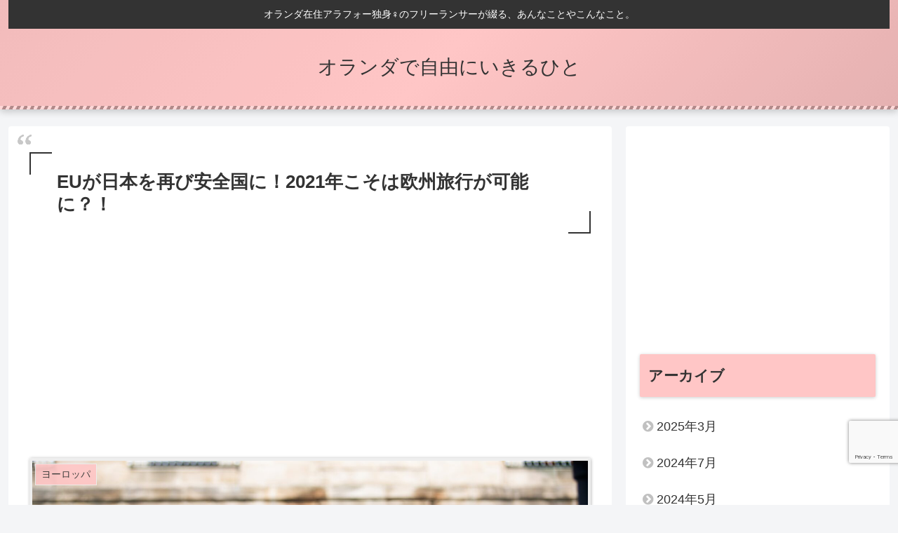

--- FILE ---
content_type: text/html; charset=utf-8
request_url: https://www.google.com/recaptcha/api2/anchor?ar=1&k=6LdX08MmAAAAAPQFhyIHCT-Gvaj9QRhVD40-LLO9&co=aHR0cHM6Ly9zbnVma2luaXN0YS5jb206NDQz&hl=en&v=N67nZn4AqZkNcbeMu4prBgzg&size=invisible&anchor-ms=20000&execute-ms=30000&cb=dy3ubho3iv67
body_size: 48959
content:
<!DOCTYPE HTML><html dir="ltr" lang="en"><head><meta http-equiv="Content-Type" content="text/html; charset=UTF-8">
<meta http-equiv="X-UA-Compatible" content="IE=edge">
<title>reCAPTCHA</title>
<style type="text/css">
/* cyrillic-ext */
@font-face {
  font-family: 'Roboto';
  font-style: normal;
  font-weight: 400;
  font-stretch: 100%;
  src: url(//fonts.gstatic.com/s/roboto/v48/KFO7CnqEu92Fr1ME7kSn66aGLdTylUAMa3GUBHMdazTgWw.woff2) format('woff2');
  unicode-range: U+0460-052F, U+1C80-1C8A, U+20B4, U+2DE0-2DFF, U+A640-A69F, U+FE2E-FE2F;
}
/* cyrillic */
@font-face {
  font-family: 'Roboto';
  font-style: normal;
  font-weight: 400;
  font-stretch: 100%;
  src: url(//fonts.gstatic.com/s/roboto/v48/KFO7CnqEu92Fr1ME7kSn66aGLdTylUAMa3iUBHMdazTgWw.woff2) format('woff2');
  unicode-range: U+0301, U+0400-045F, U+0490-0491, U+04B0-04B1, U+2116;
}
/* greek-ext */
@font-face {
  font-family: 'Roboto';
  font-style: normal;
  font-weight: 400;
  font-stretch: 100%;
  src: url(//fonts.gstatic.com/s/roboto/v48/KFO7CnqEu92Fr1ME7kSn66aGLdTylUAMa3CUBHMdazTgWw.woff2) format('woff2');
  unicode-range: U+1F00-1FFF;
}
/* greek */
@font-face {
  font-family: 'Roboto';
  font-style: normal;
  font-weight: 400;
  font-stretch: 100%;
  src: url(//fonts.gstatic.com/s/roboto/v48/KFO7CnqEu92Fr1ME7kSn66aGLdTylUAMa3-UBHMdazTgWw.woff2) format('woff2');
  unicode-range: U+0370-0377, U+037A-037F, U+0384-038A, U+038C, U+038E-03A1, U+03A3-03FF;
}
/* math */
@font-face {
  font-family: 'Roboto';
  font-style: normal;
  font-weight: 400;
  font-stretch: 100%;
  src: url(//fonts.gstatic.com/s/roboto/v48/KFO7CnqEu92Fr1ME7kSn66aGLdTylUAMawCUBHMdazTgWw.woff2) format('woff2');
  unicode-range: U+0302-0303, U+0305, U+0307-0308, U+0310, U+0312, U+0315, U+031A, U+0326-0327, U+032C, U+032F-0330, U+0332-0333, U+0338, U+033A, U+0346, U+034D, U+0391-03A1, U+03A3-03A9, U+03B1-03C9, U+03D1, U+03D5-03D6, U+03F0-03F1, U+03F4-03F5, U+2016-2017, U+2034-2038, U+203C, U+2040, U+2043, U+2047, U+2050, U+2057, U+205F, U+2070-2071, U+2074-208E, U+2090-209C, U+20D0-20DC, U+20E1, U+20E5-20EF, U+2100-2112, U+2114-2115, U+2117-2121, U+2123-214F, U+2190, U+2192, U+2194-21AE, U+21B0-21E5, U+21F1-21F2, U+21F4-2211, U+2213-2214, U+2216-22FF, U+2308-230B, U+2310, U+2319, U+231C-2321, U+2336-237A, U+237C, U+2395, U+239B-23B7, U+23D0, U+23DC-23E1, U+2474-2475, U+25AF, U+25B3, U+25B7, U+25BD, U+25C1, U+25CA, U+25CC, U+25FB, U+266D-266F, U+27C0-27FF, U+2900-2AFF, U+2B0E-2B11, U+2B30-2B4C, U+2BFE, U+3030, U+FF5B, U+FF5D, U+1D400-1D7FF, U+1EE00-1EEFF;
}
/* symbols */
@font-face {
  font-family: 'Roboto';
  font-style: normal;
  font-weight: 400;
  font-stretch: 100%;
  src: url(//fonts.gstatic.com/s/roboto/v48/KFO7CnqEu92Fr1ME7kSn66aGLdTylUAMaxKUBHMdazTgWw.woff2) format('woff2');
  unicode-range: U+0001-000C, U+000E-001F, U+007F-009F, U+20DD-20E0, U+20E2-20E4, U+2150-218F, U+2190, U+2192, U+2194-2199, U+21AF, U+21E6-21F0, U+21F3, U+2218-2219, U+2299, U+22C4-22C6, U+2300-243F, U+2440-244A, U+2460-24FF, U+25A0-27BF, U+2800-28FF, U+2921-2922, U+2981, U+29BF, U+29EB, U+2B00-2BFF, U+4DC0-4DFF, U+FFF9-FFFB, U+10140-1018E, U+10190-1019C, U+101A0, U+101D0-101FD, U+102E0-102FB, U+10E60-10E7E, U+1D2C0-1D2D3, U+1D2E0-1D37F, U+1F000-1F0FF, U+1F100-1F1AD, U+1F1E6-1F1FF, U+1F30D-1F30F, U+1F315, U+1F31C, U+1F31E, U+1F320-1F32C, U+1F336, U+1F378, U+1F37D, U+1F382, U+1F393-1F39F, U+1F3A7-1F3A8, U+1F3AC-1F3AF, U+1F3C2, U+1F3C4-1F3C6, U+1F3CA-1F3CE, U+1F3D4-1F3E0, U+1F3ED, U+1F3F1-1F3F3, U+1F3F5-1F3F7, U+1F408, U+1F415, U+1F41F, U+1F426, U+1F43F, U+1F441-1F442, U+1F444, U+1F446-1F449, U+1F44C-1F44E, U+1F453, U+1F46A, U+1F47D, U+1F4A3, U+1F4B0, U+1F4B3, U+1F4B9, U+1F4BB, U+1F4BF, U+1F4C8-1F4CB, U+1F4D6, U+1F4DA, U+1F4DF, U+1F4E3-1F4E6, U+1F4EA-1F4ED, U+1F4F7, U+1F4F9-1F4FB, U+1F4FD-1F4FE, U+1F503, U+1F507-1F50B, U+1F50D, U+1F512-1F513, U+1F53E-1F54A, U+1F54F-1F5FA, U+1F610, U+1F650-1F67F, U+1F687, U+1F68D, U+1F691, U+1F694, U+1F698, U+1F6AD, U+1F6B2, U+1F6B9-1F6BA, U+1F6BC, U+1F6C6-1F6CF, U+1F6D3-1F6D7, U+1F6E0-1F6EA, U+1F6F0-1F6F3, U+1F6F7-1F6FC, U+1F700-1F7FF, U+1F800-1F80B, U+1F810-1F847, U+1F850-1F859, U+1F860-1F887, U+1F890-1F8AD, U+1F8B0-1F8BB, U+1F8C0-1F8C1, U+1F900-1F90B, U+1F93B, U+1F946, U+1F984, U+1F996, U+1F9E9, U+1FA00-1FA6F, U+1FA70-1FA7C, U+1FA80-1FA89, U+1FA8F-1FAC6, U+1FACE-1FADC, U+1FADF-1FAE9, U+1FAF0-1FAF8, U+1FB00-1FBFF;
}
/* vietnamese */
@font-face {
  font-family: 'Roboto';
  font-style: normal;
  font-weight: 400;
  font-stretch: 100%;
  src: url(//fonts.gstatic.com/s/roboto/v48/KFO7CnqEu92Fr1ME7kSn66aGLdTylUAMa3OUBHMdazTgWw.woff2) format('woff2');
  unicode-range: U+0102-0103, U+0110-0111, U+0128-0129, U+0168-0169, U+01A0-01A1, U+01AF-01B0, U+0300-0301, U+0303-0304, U+0308-0309, U+0323, U+0329, U+1EA0-1EF9, U+20AB;
}
/* latin-ext */
@font-face {
  font-family: 'Roboto';
  font-style: normal;
  font-weight: 400;
  font-stretch: 100%;
  src: url(//fonts.gstatic.com/s/roboto/v48/KFO7CnqEu92Fr1ME7kSn66aGLdTylUAMa3KUBHMdazTgWw.woff2) format('woff2');
  unicode-range: U+0100-02BA, U+02BD-02C5, U+02C7-02CC, U+02CE-02D7, U+02DD-02FF, U+0304, U+0308, U+0329, U+1D00-1DBF, U+1E00-1E9F, U+1EF2-1EFF, U+2020, U+20A0-20AB, U+20AD-20C0, U+2113, U+2C60-2C7F, U+A720-A7FF;
}
/* latin */
@font-face {
  font-family: 'Roboto';
  font-style: normal;
  font-weight: 400;
  font-stretch: 100%;
  src: url(//fonts.gstatic.com/s/roboto/v48/KFO7CnqEu92Fr1ME7kSn66aGLdTylUAMa3yUBHMdazQ.woff2) format('woff2');
  unicode-range: U+0000-00FF, U+0131, U+0152-0153, U+02BB-02BC, U+02C6, U+02DA, U+02DC, U+0304, U+0308, U+0329, U+2000-206F, U+20AC, U+2122, U+2191, U+2193, U+2212, U+2215, U+FEFF, U+FFFD;
}
/* cyrillic-ext */
@font-face {
  font-family: 'Roboto';
  font-style: normal;
  font-weight: 500;
  font-stretch: 100%;
  src: url(//fonts.gstatic.com/s/roboto/v48/KFO7CnqEu92Fr1ME7kSn66aGLdTylUAMa3GUBHMdazTgWw.woff2) format('woff2');
  unicode-range: U+0460-052F, U+1C80-1C8A, U+20B4, U+2DE0-2DFF, U+A640-A69F, U+FE2E-FE2F;
}
/* cyrillic */
@font-face {
  font-family: 'Roboto';
  font-style: normal;
  font-weight: 500;
  font-stretch: 100%;
  src: url(//fonts.gstatic.com/s/roboto/v48/KFO7CnqEu92Fr1ME7kSn66aGLdTylUAMa3iUBHMdazTgWw.woff2) format('woff2');
  unicode-range: U+0301, U+0400-045F, U+0490-0491, U+04B0-04B1, U+2116;
}
/* greek-ext */
@font-face {
  font-family: 'Roboto';
  font-style: normal;
  font-weight: 500;
  font-stretch: 100%;
  src: url(//fonts.gstatic.com/s/roboto/v48/KFO7CnqEu92Fr1ME7kSn66aGLdTylUAMa3CUBHMdazTgWw.woff2) format('woff2');
  unicode-range: U+1F00-1FFF;
}
/* greek */
@font-face {
  font-family: 'Roboto';
  font-style: normal;
  font-weight: 500;
  font-stretch: 100%;
  src: url(//fonts.gstatic.com/s/roboto/v48/KFO7CnqEu92Fr1ME7kSn66aGLdTylUAMa3-UBHMdazTgWw.woff2) format('woff2');
  unicode-range: U+0370-0377, U+037A-037F, U+0384-038A, U+038C, U+038E-03A1, U+03A3-03FF;
}
/* math */
@font-face {
  font-family: 'Roboto';
  font-style: normal;
  font-weight: 500;
  font-stretch: 100%;
  src: url(//fonts.gstatic.com/s/roboto/v48/KFO7CnqEu92Fr1ME7kSn66aGLdTylUAMawCUBHMdazTgWw.woff2) format('woff2');
  unicode-range: U+0302-0303, U+0305, U+0307-0308, U+0310, U+0312, U+0315, U+031A, U+0326-0327, U+032C, U+032F-0330, U+0332-0333, U+0338, U+033A, U+0346, U+034D, U+0391-03A1, U+03A3-03A9, U+03B1-03C9, U+03D1, U+03D5-03D6, U+03F0-03F1, U+03F4-03F5, U+2016-2017, U+2034-2038, U+203C, U+2040, U+2043, U+2047, U+2050, U+2057, U+205F, U+2070-2071, U+2074-208E, U+2090-209C, U+20D0-20DC, U+20E1, U+20E5-20EF, U+2100-2112, U+2114-2115, U+2117-2121, U+2123-214F, U+2190, U+2192, U+2194-21AE, U+21B0-21E5, U+21F1-21F2, U+21F4-2211, U+2213-2214, U+2216-22FF, U+2308-230B, U+2310, U+2319, U+231C-2321, U+2336-237A, U+237C, U+2395, U+239B-23B7, U+23D0, U+23DC-23E1, U+2474-2475, U+25AF, U+25B3, U+25B7, U+25BD, U+25C1, U+25CA, U+25CC, U+25FB, U+266D-266F, U+27C0-27FF, U+2900-2AFF, U+2B0E-2B11, U+2B30-2B4C, U+2BFE, U+3030, U+FF5B, U+FF5D, U+1D400-1D7FF, U+1EE00-1EEFF;
}
/* symbols */
@font-face {
  font-family: 'Roboto';
  font-style: normal;
  font-weight: 500;
  font-stretch: 100%;
  src: url(//fonts.gstatic.com/s/roboto/v48/KFO7CnqEu92Fr1ME7kSn66aGLdTylUAMaxKUBHMdazTgWw.woff2) format('woff2');
  unicode-range: U+0001-000C, U+000E-001F, U+007F-009F, U+20DD-20E0, U+20E2-20E4, U+2150-218F, U+2190, U+2192, U+2194-2199, U+21AF, U+21E6-21F0, U+21F3, U+2218-2219, U+2299, U+22C4-22C6, U+2300-243F, U+2440-244A, U+2460-24FF, U+25A0-27BF, U+2800-28FF, U+2921-2922, U+2981, U+29BF, U+29EB, U+2B00-2BFF, U+4DC0-4DFF, U+FFF9-FFFB, U+10140-1018E, U+10190-1019C, U+101A0, U+101D0-101FD, U+102E0-102FB, U+10E60-10E7E, U+1D2C0-1D2D3, U+1D2E0-1D37F, U+1F000-1F0FF, U+1F100-1F1AD, U+1F1E6-1F1FF, U+1F30D-1F30F, U+1F315, U+1F31C, U+1F31E, U+1F320-1F32C, U+1F336, U+1F378, U+1F37D, U+1F382, U+1F393-1F39F, U+1F3A7-1F3A8, U+1F3AC-1F3AF, U+1F3C2, U+1F3C4-1F3C6, U+1F3CA-1F3CE, U+1F3D4-1F3E0, U+1F3ED, U+1F3F1-1F3F3, U+1F3F5-1F3F7, U+1F408, U+1F415, U+1F41F, U+1F426, U+1F43F, U+1F441-1F442, U+1F444, U+1F446-1F449, U+1F44C-1F44E, U+1F453, U+1F46A, U+1F47D, U+1F4A3, U+1F4B0, U+1F4B3, U+1F4B9, U+1F4BB, U+1F4BF, U+1F4C8-1F4CB, U+1F4D6, U+1F4DA, U+1F4DF, U+1F4E3-1F4E6, U+1F4EA-1F4ED, U+1F4F7, U+1F4F9-1F4FB, U+1F4FD-1F4FE, U+1F503, U+1F507-1F50B, U+1F50D, U+1F512-1F513, U+1F53E-1F54A, U+1F54F-1F5FA, U+1F610, U+1F650-1F67F, U+1F687, U+1F68D, U+1F691, U+1F694, U+1F698, U+1F6AD, U+1F6B2, U+1F6B9-1F6BA, U+1F6BC, U+1F6C6-1F6CF, U+1F6D3-1F6D7, U+1F6E0-1F6EA, U+1F6F0-1F6F3, U+1F6F7-1F6FC, U+1F700-1F7FF, U+1F800-1F80B, U+1F810-1F847, U+1F850-1F859, U+1F860-1F887, U+1F890-1F8AD, U+1F8B0-1F8BB, U+1F8C0-1F8C1, U+1F900-1F90B, U+1F93B, U+1F946, U+1F984, U+1F996, U+1F9E9, U+1FA00-1FA6F, U+1FA70-1FA7C, U+1FA80-1FA89, U+1FA8F-1FAC6, U+1FACE-1FADC, U+1FADF-1FAE9, U+1FAF0-1FAF8, U+1FB00-1FBFF;
}
/* vietnamese */
@font-face {
  font-family: 'Roboto';
  font-style: normal;
  font-weight: 500;
  font-stretch: 100%;
  src: url(//fonts.gstatic.com/s/roboto/v48/KFO7CnqEu92Fr1ME7kSn66aGLdTylUAMa3OUBHMdazTgWw.woff2) format('woff2');
  unicode-range: U+0102-0103, U+0110-0111, U+0128-0129, U+0168-0169, U+01A0-01A1, U+01AF-01B0, U+0300-0301, U+0303-0304, U+0308-0309, U+0323, U+0329, U+1EA0-1EF9, U+20AB;
}
/* latin-ext */
@font-face {
  font-family: 'Roboto';
  font-style: normal;
  font-weight: 500;
  font-stretch: 100%;
  src: url(//fonts.gstatic.com/s/roboto/v48/KFO7CnqEu92Fr1ME7kSn66aGLdTylUAMa3KUBHMdazTgWw.woff2) format('woff2');
  unicode-range: U+0100-02BA, U+02BD-02C5, U+02C7-02CC, U+02CE-02D7, U+02DD-02FF, U+0304, U+0308, U+0329, U+1D00-1DBF, U+1E00-1E9F, U+1EF2-1EFF, U+2020, U+20A0-20AB, U+20AD-20C0, U+2113, U+2C60-2C7F, U+A720-A7FF;
}
/* latin */
@font-face {
  font-family: 'Roboto';
  font-style: normal;
  font-weight: 500;
  font-stretch: 100%;
  src: url(//fonts.gstatic.com/s/roboto/v48/KFO7CnqEu92Fr1ME7kSn66aGLdTylUAMa3yUBHMdazQ.woff2) format('woff2');
  unicode-range: U+0000-00FF, U+0131, U+0152-0153, U+02BB-02BC, U+02C6, U+02DA, U+02DC, U+0304, U+0308, U+0329, U+2000-206F, U+20AC, U+2122, U+2191, U+2193, U+2212, U+2215, U+FEFF, U+FFFD;
}
/* cyrillic-ext */
@font-face {
  font-family: 'Roboto';
  font-style: normal;
  font-weight: 900;
  font-stretch: 100%;
  src: url(//fonts.gstatic.com/s/roboto/v48/KFO7CnqEu92Fr1ME7kSn66aGLdTylUAMa3GUBHMdazTgWw.woff2) format('woff2');
  unicode-range: U+0460-052F, U+1C80-1C8A, U+20B4, U+2DE0-2DFF, U+A640-A69F, U+FE2E-FE2F;
}
/* cyrillic */
@font-face {
  font-family: 'Roboto';
  font-style: normal;
  font-weight: 900;
  font-stretch: 100%;
  src: url(//fonts.gstatic.com/s/roboto/v48/KFO7CnqEu92Fr1ME7kSn66aGLdTylUAMa3iUBHMdazTgWw.woff2) format('woff2');
  unicode-range: U+0301, U+0400-045F, U+0490-0491, U+04B0-04B1, U+2116;
}
/* greek-ext */
@font-face {
  font-family: 'Roboto';
  font-style: normal;
  font-weight: 900;
  font-stretch: 100%;
  src: url(//fonts.gstatic.com/s/roboto/v48/KFO7CnqEu92Fr1ME7kSn66aGLdTylUAMa3CUBHMdazTgWw.woff2) format('woff2');
  unicode-range: U+1F00-1FFF;
}
/* greek */
@font-face {
  font-family: 'Roboto';
  font-style: normal;
  font-weight: 900;
  font-stretch: 100%;
  src: url(//fonts.gstatic.com/s/roboto/v48/KFO7CnqEu92Fr1ME7kSn66aGLdTylUAMa3-UBHMdazTgWw.woff2) format('woff2');
  unicode-range: U+0370-0377, U+037A-037F, U+0384-038A, U+038C, U+038E-03A1, U+03A3-03FF;
}
/* math */
@font-face {
  font-family: 'Roboto';
  font-style: normal;
  font-weight: 900;
  font-stretch: 100%;
  src: url(//fonts.gstatic.com/s/roboto/v48/KFO7CnqEu92Fr1ME7kSn66aGLdTylUAMawCUBHMdazTgWw.woff2) format('woff2');
  unicode-range: U+0302-0303, U+0305, U+0307-0308, U+0310, U+0312, U+0315, U+031A, U+0326-0327, U+032C, U+032F-0330, U+0332-0333, U+0338, U+033A, U+0346, U+034D, U+0391-03A1, U+03A3-03A9, U+03B1-03C9, U+03D1, U+03D5-03D6, U+03F0-03F1, U+03F4-03F5, U+2016-2017, U+2034-2038, U+203C, U+2040, U+2043, U+2047, U+2050, U+2057, U+205F, U+2070-2071, U+2074-208E, U+2090-209C, U+20D0-20DC, U+20E1, U+20E5-20EF, U+2100-2112, U+2114-2115, U+2117-2121, U+2123-214F, U+2190, U+2192, U+2194-21AE, U+21B0-21E5, U+21F1-21F2, U+21F4-2211, U+2213-2214, U+2216-22FF, U+2308-230B, U+2310, U+2319, U+231C-2321, U+2336-237A, U+237C, U+2395, U+239B-23B7, U+23D0, U+23DC-23E1, U+2474-2475, U+25AF, U+25B3, U+25B7, U+25BD, U+25C1, U+25CA, U+25CC, U+25FB, U+266D-266F, U+27C0-27FF, U+2900-2AFF, U+2B0E-2B11, U+2B30-2B4C, U+2BFE, U+3030, U+FF5B, U+FF5D, U+1D400-1D7FF, U+1EE00-1EEFF;
}
/* symbols */
@font-face {
  font-family: 'Roboto';
  font-style: normal;
  font-weight: 900;
  font-stretch: 100%;
  src: url(//fonts.gstatic.com/s/roboto/v48/KFO7CnqEu92Fr1ME7kSn66aGLdTylUAMaxKUBHMdazTgWw.woff2) format('woff2');
  unicode-range: U+0001-000C, U+000E-001F, U+007F-009F, U+20DD-20E0, U+20E2-20E4, U+2150-218F, U+2190, U+2192, U+2194-2199, U+21AF, U+21E6-21F0, U+21F3, U+2218-2219, U+2299, U+22C4-22C6, U+2300-243F, U+2440-244A, U+2460-24FF, U+25A0-27BF, U+2800-28FF, U+2921-2922, U+2981, U+29BF, U+29EB, U+2B00-2BFF, U+4DC0-4DFF, U+FFF9-FFFB, U+10140-1018E, U+10190-1019C, U+101A0, U+101D0-101FD, U+102E0-102FB, U+10E60-10E7E, U+1D2C0-1D2D3, U+1D2E0-1D37F, U+1F000-1F0FF, U+1F100-1F1AD, U+1F1E6-1F1FF, U+1F30D-1F30F, U+1F315, U+1F31C, U+1F31E, U+1F320-1F32C, U+1F336, U+1F378, U+1F37D, U+1F382, U+1F393-1F39F, U+1F3A7-1F3A8, U+1F3AC-1F3AF, U+1F3C2, U+1F3C4-1F3C6, U+1F3CA-1F3CE, U+1F3D4-1F3E0, U+1F3ED, U+1F3F1-1F3F3, U+1F3F5-1F3F7, U+1F408, U+1F415, U+1F41F, U+1F426, U+1F43F, U+1F441-1F442, U+1F444, U+1F446-1F449, U+1F44C-1F44E, U+1F453, U+1F46A, U+1F47D, U+1F4A3, U+1F4B0, U+1F4B3, U+1F4B9, U+1F4BB, U+1F4BF, U+1F4C8-1F4CB, U+1F4D6, U+1F4DA, U+1F4DF, U+1F4E3-1F4E6, U+1F4EA-1F4ED, U+1F4F7, U+1F4F9-1F4FB, U+1F4FD-1F4FE, U+1F503, U+1F507-1F50B, U+1F50D, U+1F512-1F513, U+1F53E-1F54A, U+1F54F-1F5FA, U+1F610, U+1F650-1F67F, U+1F687, U+1F68D, U+1F691, U+1F694, U+1F698, U+1F6AD, U+1F6B2, U+1F6B9-1F6BA, U+1F6BC, U+1F6C6-1F6CF, U+1F6D3-1F6D7, U+1F6E0-1F6EA, U+1F6F0-1F6F3, U+1F6F7-1F6FC, U+1F700-1F7FF, U+1F800-1F80B, U+1F810-1F847, U+1F850-1F859, U+1F860-1F887, U+1F890-1F8AD, U+1F8B0-1F8BB, U+1F8C0-1F8C1, U+1F900-1F90B, U+1F93B, U+1F946, U+1F984, U+1F996, U+1F9E9, U+1FA00-1FA6F, U+1FA70-1FA7C, U+1FA80-1FA89, U+1FA8F-1FAC6, U+1FACE-1FADC, U+1FADF-1FAE9, U+1FAF0-1FAF8, U+1FB00-1FBFF;
}
/* vietnamese */
@font-face {
  font-family: 'Roboto';
  font-style: normal;
  font-weight: 900;
  font-stretch: 100%;
  src: url(//fonts.gstatic.com/s/roboto/v48/KFO7CnqEu92Fr1ME7kSn66aGLdTylUAMa3OUBHMdazTgWw.woff2) format('woff2');
  unicode-range: U+0102-0103, U+0110-0111, U+0128-0129, U+0168-0169, U+01A0-01A1, U+01AF-01B0, U+0300-0301, U+0303-0304, U+0308-0309, U+0323, U+0329, U+1EA0-1EF9, U+20AB;
}
/* latin-ext */
@font-face {
  font-family: 'Roboto';
  font-style: normal;
  font-weight: 900;
  font-stretch: 100%;
  src: url(//fonts.gstatic.com/s/roboto/v48/KFO7CnqEu92Fr1ME7kSn66aGLdTylUAMa3KUBHMdazTgWw.woff2) format('woff2');
  unicode-range: U+0100-02BA, U+02BD-02C5, U+02C7-02CC, U+02CE-02D7, U+02DD-02FF, U+0304, U+0308, U+0329, U+1D00-1DBF, U+1E00-1E9F, U+1EF2-1EFF, U+2020, U+20A0-20AB, U+20AD-20C0, U+2113, U+2C60-2C7F, U+A720-A7FF;
}
/* latin */
@font-face {
  font-family: 'Roboto';
  font-style: normal;
  font-weight: 900;
  font-stretch: 100%;
  src: url(//fonts.gstatic.com/s/roboto/v48/KFO7CnqEu92Fr1ME7kSn66aGLdTylUAMa3yUBHMdazQ.woff2) format('woff2');
  unicode-range: U+0000-00FF, U+0131, U+0152-0153, U+02BB-02BC, U+02C6, U+02DA, U+02DC, U+0304, U+0308, U+0329, U+2000-206F, U+20AC, U+2122, U+2191, U+2193, U+2212, U+2215, U+FEFF, U+FFFD;
}

</style>
<link rel="stylesheet" type="text/css" href="https://www.gstatic.com/recaptcha/releases/N67nZn4AqZkNcbeMu4prBgzg/styles__ltr.css">
<script nonce="9_mN06gtWaOV2xYObGNYGA" type="text/javascript">window['__recaptcha_api'] = 'https://www.google.com/recaptcha/api2/';</script>
<script type="text/javascript" src="https://www.gstatic.com/recaptcha/releases/N67nZn4AqZkNcbeMu4prBgzg/recaptcha__en.js" nonce="9_mN06gtWaOV2xYObGNYGA">
      
    </script></head>
<body><div id="rc-anchor-alert" class="rc-anchor-alert"></div>
<input type="hidden" id="recaptcha-token" value="[base64]">
<script type="text/javascript" nonce="9_mN06gtWaOV2xYObGNYGA">
      recaptcha.anchor.Main.init("[\x22ainput\x22,[\x22bgdata\x22,\x22\x22,\[base64]/[base64]/[base64]/[base64]/[base64]/[base64]/YihPLDAsW0wsMzZdKTooTy5YLnB1c2goTy5aLnNsaWNlKCkpLE8uWls3Nl09dm9pZCAwLFUoNzYsTyxxKSl9LGM9ZnVuY3Rpb24oTyxxKXtxLlk9KChxLlk/[base64]/[base64]/Wi52KCk6Wi5OLHItWi5OKSxJPj4xNCk+MCxaKS5oJiYoWi5oXj0oWi5sKzE+PjIpKihJPDwyKSksWikubCsxPj4yIT0wfHxaLnUseCl8fHUpWi5pPTAsWi5OPXI7aWYoIXUpcmV0dXJuIGZhbHNlO2lmKFouRz5aLkgmJihaLkg9Wi5HKSxyLVouRjxaLkctKE8/MjU1OnE/NToyKSlyZXR1cm4gZmFsc2U7cmV0dXJuIShaLlU9KCgoTz1sKHE/[base64]/[base64]/[base64]/[base64]/[base64]\\u003d\x22,\[base64]\x22,\[base64]/wpc5wozCgcO6Tk/DssKCOMODEsOYw5TCowZvV8KGwqRyHnzCgCfCrBLDs8KFwotcLn7CtsKswrLDrhJ/bMOCw7nDq8KLWGPDh8O1wq41Im9lw6sow7/[base64]/CvcKWw4AlwrrDmWNhwr9OwpVxbQoIGcOYFk/DmxbCgsOHw5Afw4Fjw7B1YnpbMsKlLjDCqMK5Z8O6J11dYCXDjnV/wpfDkVNWLMKVw5BuwoRTw40+wp1ad0tYHcO1dsONw5hwwoRXw6rDpcKwKsKNwodkAAgAQsKRwr1zLTYmZCYTwozDicOzAcKsNcOLKizChwLCq8OeDcKFHV1xw43DnMOuS8OAwrAtPcKjCXDCuMOzw53ClWnCtjZFw6/Cg8Oqw68qRkN2PcKcIwnCnCPCmkURwqLDjcO3w5jDtizDpyBVDAVHdcK1wqstLsO7w71RwqFDKcKPwqLDmMOvw5oRw6XCgQpwIgvCpcOFw4JBXcKqw7rDhMKDw5bCmAo/[base64]/DggfCiVPChBDDrHkjwoQmcAfCh8K+w5/ChMKEwpNKDjDCo8Kxw7nDl0F9AMKKw6/CkTBEwo0vPm8fwoM7OV7DsksFw4IkFH5Wwq/CuQcWwphLL8KBQwDCvHPCusOrw5PDvcKtUMKDwrMQwrHCgcKlwrUpCcKswpXCiMK7MMKcXkTDs8OmDyXDqRZfDcKmwrHCoMOodcKiUMKawrXCrWfDqT7DtBzCrFzCq8OvBAI4w5VAw4TDisKHD2/Dj27ClQsAw4fCs8K+NcOJwpc1w5VFwqDCo8KPScOwAGjCg8KZw7TCgRnDuDDCs8Kjw6VYNsO0Gng3csKYDcOREMK/O2MhHMKJwoYmHVjCosKJb8OPw70gwrc0R3tnw7FWwp7DmcK5YMKywoEgw4fDi8KRwrnDu34Ic8KCwofCplnDrMOGw5lMwoJKwqLCvcO9w7zCvx1Iw4pFwrh9w4rCuCzDgU99SnViCMK/wpU/d8OWw5rDqk/DhMOow5BPScOIWU/[base64]/[base64]/CoQLDgcOcMh7CpTVDLWJOdsKLZFvClsOQwrxKwroKw4hcIMKkwpPDlMOCwo/DnHnCq0EUCcK8F8OtHVPCmsO9XQoRSMOIW05xExzDmcO7wonDg0/DgMKFwr0Cw7YIwp4LwqwDYn3CqMO/IcK0P8O0IMKuaMKawpELw6RnWSYtQWg2w7LDsG3Dp0xmwo3CkMOdVyUqGwbDkcKENTdWCcOlMAfCocKrCSQmwpxRwp/[base64]/DpcO3w4k1bwDDs2c0OgQgJsOSSATCg8Kow5I0QTwBSwjDoMKvLMOfGsKRwrDDrMO/JmjDvnfDuxscw4XDssOwRWTChxAOTF7DvQVyw4sCTMOPPBXDiRzDssKOXEQNM1XDiQ4Cw5FCJl0swpx9wp0ld0TDgcK/wqvCsVhybsKvG8OqU8Ojd1EXMcKDHsKXwpgMw4PCtnlsCg3DtBYTBMKlBXVfCy4qQls7JEnCsVnDqTfDsRgWw6UMw5R/GMKiAmduCMKTw7fDlsOKw53ClCd9wq8/H8KqV8OIE0jDgAt3w4p8FWnDngjClcOYw4bCpm0qRzjDtWtzXMKPw617ahE7X01UFVNBD1/Ch1jCsMKpIC3DhivDgTrDtBHDvijDgjnCkTPDncOvL8OBGFDDrcOXZUhJPCdedh/Co351ZzFPTsKsw63CvMOqZsOqc8O+N8KIYWkSfHFjw6/CmcO2DRhpw4/DsX3CjcO/w7vDlGPCok49w5NBwqgHKsKhwrDDtV0FwqHDrmzCvMKqCMOiwqk6HsKyCSM4NsO9w7xAwrvCmk7DvsOlwoDDv8KnwqBAw4zChk/CrcOlEcKLwpfChsKNwqbDsXXCqlc6eE/[base64]/DtnxPEMOgH8K5w4rCuynCrMOhHDPDsQvCmUM8JsKGwofCnCbChBjCl3bDgkzDnGvCkBlpMgLCscKhH8OVwozCmMOtZxA1wpDDuMO9wq0/Wh4pCMKrwrw5MMOBw4kxw4PCksO+QiUVw6XDpSFEw77ChEdfwqFUwp1ZMS7CoMOHw7DDtsKAaX7DuWjDoMKSZsOrwqJPBmTDg3HCvlErO8KmwrV4c8OWPiLDhwHDtgFrwqkQM0LCl8KkwqIMw77DjUDDlHstLAJnP8OMWjIfw4VrLcO9w4pjwppPdxUow7E2w6/Dr8O9GcOUw4HCkzLDo2UhclHDtMKdcDRcw7bCqDnCl8KJwoEMSinDq8OzLXrCjMO7FmwEcMK0d8Odw65XG2/Dq8Omw4DDqCjCt8O9QcKIcMKqX8O/f3R9CMKJw7bDiFQxwqArBEzDgznDsD7CvcOzDhBDw4DDisOBwqjDvsOmwqRmwrE0w4kjw71vwqIewqfDuMKjw5ROwphKRm3CpsKIwr4Xwq1EwqUXP8KzJcKBwrzDicOUw6UUdgnDs8Ozw5jDumbDlcKfw4LCicOJwpd/csOwUsKCQcOScMKPwpQfQMOSWQV/wp7Drk4rw4tqw5vDj1jDpsOIR8OYNmfDrsKnw7TDoA9+wph9KzU2w4wDV8KHPMOFw69VIgUjwqZII13Cn2ZKVMOxVD4wbsK/w67CsCoPf8KuEMKvEcOBBinCsV3DmsObwpvDm8KzwqzDpMKhUsKCwqddQ8K9wq1+wp/DmHgdwrRUwq/ClhLDsX5zL8O3D8OWdwRsw4kqXsKEHsONJwp7JFvDjynDhkLCsTvDncOENsKKwp/DiBxPwrsiTMK7KgrCosOWw4FQfmV1w5cxw71odsOZwqAQFE/DmWQ2wphpwosKUn0Zw4TDicOqf0/CtivCisOTY8KHOcKgEip/[base64]/Cn3rCnGkCGMOWIT8KT8O0B8OYFDfCtzgiFE1+ZiYLUMOtwpVmw7VZwr3CmMOme8O4DsOZw6zCvMOtY2fDpcKHw4HDqg4/[base64]/DhlZxFyLCsDNaU8OpAsO5w5/Di8OPwrPCllfCqi/[base64]/[base64]/[base64]/wpcfTMKfwocGRlpIwoF3w641VsOnYBbDnUoxcsOHJy8ZccKCwpscw53DhMOxWzbDnQDDtDrChMOMBSvChMOuw6XDnGPCosO9wpvDvTdlw4XCoMOWHBlEwpoyw78nJSLDoXp3LsOcwp5Awq/DoQlBwpVEX8OtbcKwwqTCocKZwqPCtV97wqkVwoPCtMO2woDDmT/DgMKiOMKVwqPCiQBnCWoMMCfCh8KtwodBw6RgwrVmbsKlKMO1w5XDiBLCvT4jw4oNC2/Dr8KlwqtiShkqL8KUw4gdX8OYE0dNw4hBwotjKX7Cn8KQw7zDqsOiPwEAw6XDkcKrwrrDmifDmkTDvlnClMOtw5IDw4lnw5zDhRTDnRA9wql0WGrDscOoYQLDsMO2NAHCu8KXSMKSTU/CrMKiw6fDnmcXI8KnwpTCg1Bqw5Jxwr7Clxdhw4UoewZ2a8OEwohew50iw6w1CGpsw6EywoF/RXwUA8OWw7PDvEZLw4VceS8NdmnDmsOww7VUbcONd8O2L8OZAMKBwo/CkXALw5LCgsKzEsK+w6pBJMOsVl54DUgMwoJpwqB8HMOJJ0TDn1MRDcOPwpHDh8KFw4cbG1XChsOdFEp8KsKgwpnCs8Kow4HDosO7wovDucKAw57CmFdONcK5wo0zRiEPwr7DqwPDpsKFw5jDvMOiUMORwqPCtMKewobCkAdXwqIqdcOhwox1wqllw7bDkcO/Mm3CjkzCuwBFwpoVM8OJwpHDvsKcf8O+w5/CssKGw7BpMh3DlsKgwrPCvsOTRXnDhgBWwq7DrnA6w7PCiizCmmdBI0F1WsKNNXN+B3zCvELDrMOgw7HCqMOTLWHCpk3Csj0fUQzCqsORw6t9w7MEwqprwohXbRTCoCfDiMO6BsO/[base64]/CusKRwrk2wpfDt8O+WncfWA1mwrxzDMOgwpXDqsOewqV/[base64]/EHlDVcKlN8KQUXYQXz7Cp8OqZMO/wrlwKcKNwq5dwppQwoJoZMKWwr3CocO2wq09HcKKZMOSUjjDh8OnwqfDnMKcwqPCjH9bIcKbwr3Dq0ANw5LCvMOWFcOHw47CosOjcC9Xw5jChxAPwobCqsOtYlUNDMOOajTCpMOYwrHDg1wGKsKsJ0DDlcKFeSwgS8OYZm5Dw7bChVgMw59eC3DDjcKywq/DvcOEwrrDnMOga8O1w7nCu8KWaMKKwqbCsMKGwqPDoQUQMcKbwqbDh8Onw78vEDxZTsOSw4TDlAcsw5txw6HDhmpxwrjDu0DCp8Khw53Ds8Oqw4HCtcKhWMKQO8KXQcKbw6BcwpdpwrFzw7LCkMO+w4ogYcKbXGnCu3rCvxrDusK4wq/[base64]/DlGYVwp02dMKrR8OKS8OYw43CocOdLUfCg18/w4UCwqcWwpw7w7ZdN8Oaw6HCizQkF8OuHlHDvMKNLl7DhkZjYXPDszXDgmfDsMKewqJHwqtXOwbDtTpLwoHCgcKYw7hkZ8KrRibDtiLDscOJw7oebsOhw75xfsOIwqDCocKGw4/DlcKfwqJUw4IGWcOxwqNSwqTDihsbB8OpwrTChCtjwovCmMO9Nk1Zw6xQwqHCoMOowr8KJcKxwp4FwqHDiMOcB8K2IcOdw6glHiDCrcOHw7tFK0jDmXfCs3oWw5TCiBU6wo/CocKwaMKDVGAvwojDi8OwKnPDr8O7KWLDjFLCsQ/DkSE0csOtHsKDZsObw5V5w5kuwqHDp8KzwpPCozjCo8OywrYxw7XDpFjCnXxUNDMEFyXCucKlwrgZG8OVwpxWwqIrwoAFbcKXw6zCnMO1SBhtL8OswqdRw7TCr3dZLMOJW2XCk8OfLsKuc8O2w7dKwopqZ8OfG8KbMsOIw6fDosOxw5PCisOMBB/CtMOCwqMuw7zDo19wwrtSwpHCvkIQw4nDujl5wr7CrsKjHVd5AMO0w7NGDX/DlVnDksKrwrcfwq3CmF7CscKzw6ANJFpSwrlYw67CjcK4AcO5wqDDiMOhw7cmw5rDn8KHwpkidMO/wpxbwpDCggcTTiUYwozCjyUjw67DkMK/[base64]/AxwLw7fDhsOIwqBbw4tBwqtvw5xLM0VEG3RewrTCpmlxG8OowqHCrcKzeCfDssK/aUw2wox0LsObwrzDjMOkw4R1I2A3wqA3e8KrLxHDgMKDwq9zw5DDtMOFFsK6DsOPQsOQHMKXw4DDuMK/[base64]/DqjVyE8O/fVzCsjHDhcK3NMOuw7XDnmkhD8OKJ8KpwrgswqTDl3bDuzEnw7TDncKmQMO8OsOJw6V5w6ZkL8OcBQIzw5cfLB7Dm8Kow51mA8Ovwr7Cgl8GDsO3wrPDosOnw4TDmFwwfcK9KsKAwoASMRMVw7A7wpjCl8K0wpQ6TDjCpSnDs8KHw6tXwplSwp/CgAt6JsOpSTtsw4fDj3vCp8Ofwr1Jwp7CiMOpJQV9XsOMwp7DgsOmYMOAw5V2wpsZw6N4asOYw6PCqsKMwpfDg8O2wo8WIMOXNl7CtCJAwpUYw4oXWMKmEXtgRy/[base64]/DtcK9AnjDlwHDvcORw4PCn8Kzd3diNMOKfsOtwqoCwqQDFmUUDTB+wpTCjkjCncKJYAHCjXfDgE8uZHbDvjIxWsKAJsO5AnzCkXPDucK6wrlVwoIOCDDDpcKxw5YzI3vCgCrDjXdfHMOVw4HDvTJHw6bDg8OsDEYrw6PCksO4bX3CmHYtw6NvdMKQUMK9w4LDhH/DrMKzwoLCj8K8wqZ+XsOvwo3CkD1mw4bDq8O7LCrCuzgNHC/CtATCqsOEw6lPcmfDrl/Cq8OYw4FBwpPDmm/DgyRfwprCpyHCucOfH1ktOWXCmxnDoMO4wrfDssKobG/[base64]/[base64]/[base64]/fUvDlcOgwqXDlMOeP20tw7heGFdCf8OrMcOFA8KBwoVPw51PGAoCw6/[base64]/CrVnDicOgVcKhwrnCqsKIJzDCtWnCosK8JsKawonCikF2w5PCk8O4w4d1IcKFMR/CsMKcQVpsw6bCuhldYcOowqJabMKWwqJLwps9w5caw6B8SMK/wrvCmcK2wqnDusKDFEDDiETDj1PCgzd1wqDCtwUPS8Kvw5lLTcKlOSELDhRTFcKtwojDn8Olw7zCi8K2CcOAO0ViKMKsZCg2wrPDjsO6w7vCvMOBw60/[base64]/KxfCnMOxwrFjw4TDj8ONwoTDkcOOw4jDoMK0wrDCpcKePsOqQcKNwoLCn1Vyw4rCoggRJcOYAFNlMcOUw7IPwrFow7HCocOCN3wlwqokcMKKwqoDw57DslrCrSbDtnEuw53Dm2FVwpsNLhbCtQ7Cp8O5E8KYRygLJMOMacOzbmjDghPDusOWRh/CrsOnwrrCnX4rfMOgdcOrw60sYMKLw5TCqxUowprCmMOZJhzDvQnDpsKKw4rDiSDDi0o+ZMK8HQjDtlPCksO8w6ACX8KmbD40R8Kew77CmizDscK5B8ODwrXDtMKAwoN6RzDCrR/CpSAGw4JRwpvDpsKbw47CgsKaw63DoAFQQsKFeU0hbXTDvlwIwqjDu0nCjBLChMK6woRsw4AKFMKYf8OIZMKvw7VqeDLCjcO2w6VxG8ONZxvDqcOqwrTDlMK1Z0vCm2cGbsKJw4/[base64]/VUfCrn0ww4jDhsO8wpLCucKaw5bDu8K0wqA1wozCsB8swrx8FBhRGsK6w4rDgXzClQXCrQ16w63Ci8OaFEXCpRRqdUzCvXbCuVMLwqZuw4LDsMKEw4DDtw/Dv8KDw7fDqcOGw5dWacOnA8OgCTdbHkcpS8KTw7B4woBcwoRSw6Ixw418w78uw5XDvsOvG2tqw45vRSzDqMKXBcKqw5XCqMKaFcK/[base64]/[base64]/DmwkqOcOMwq/CrcKsMMO0WMOMw5x3X8OsGQ8zS8Opw4vCiMKIwq9Hw5QfXlLChijDp8K9w6/DrMO/cwR4eDoOEE/DmmTCjSzDmjxbwo/[base64]/[base64]/w7AUw4BjwpRgwoppS8KuNmd9XQ7ChsKLwrRhwpwfVMOBwpBnwqXCsF/[base64]/Diz7CjmIyUcKvw6wnw5JWNQwbw7zDhsK2T8OUUMK9wqhqwrnDj03Dp8KMBTzDnyzCssOew5ZPJGvDsBAfwoISwrYocE3CscOgw7p8cX3ClsKpEyPCh2ZLwrbCkD3DtH3Dmjl7w7/DkwbCv0ZbIztyw7rCjnzDhMOXSBxIVcOLGEDCqMOgw7fDsxPCgMKqRnJQw7FQwq9VV3fCtyzDksKWw4Mkw6jCkgLDsQEow6LDt1pIFE5jwp8/w4XCs8OYw60TwoRnS8OQKWcEDlFHVmTDqMOyw7oqw5Eiw6jDgsK0MMKELcONXUvCtDLDscK6bF40E0oNw5hEPD3DjMKuecOswp7CuA7DjsK1wrPDt8OQwovDvSfDmsKZVAPCmsOewqzDnsOjw7zDu8OZZQ/DhFrCk8ORw5XCm8KKHMK8w4fCqGYqf0ADRMObLFU4IMKrEcO/ERhsw4fCgcKhasK1fhkOwpTDnBVSw5kxAcKUwqbChW4LwrgVU8Knw53DtsORw6HCk8KQF8KlQBlIFjrDucOyw6wpwpBqRnwKw77DoCHDsMOtw4jDqsOJw7vCnsOAw4tTasKFAB/CsUnDmsOBwoBRGsKkfl/[base64]/Cu8ObUsKuw7FGwqDCu35iE8OUJcK4Y1DCiHE+Dn3Dhm/DpMKsw4BEN8KDHsKEwpw5CcKKfMOrw6nDqyTDk8Orw5J2asOFfWxuP8Olw7rCoMOcw7jChFF0w5Vlwp3CrU0sFTBRw6fCnRLDmH41SDkCODVOw7/DtBQgUlEPWsO7wrpmw6jDlsOMHMOnw6JONsKAOMK2XmF3w4fDpwXDnsKxwrjCoSrDplHDs20wIjAMQShtf8KIwpRQwpZwDTAgw7rCgwMcw7vCqUI0w5MZIBXCkxMQwprDlcKgwqgfIiLCnHTDj8K6FcKowqjDjEsXBcKSwrDDhMKqNEkFwpHCocOQUsKXwo/DlCrDlVA7WMKFwrTDnMO2TsKuwpxVw4MzCGzCjcKPPB1ANzHCj0bDtsKlw5rCmsK4w57DrsKxZsOHw7LCpAHDgAzCmzYdwqTDp8KOQcK1B8KXHkUgwoA3wqsidT/DgDJ5w4jCjBrCgkB3wr3CmRzDvQZ/w6PDoCcTw48Xw7zDhAjCrjYXw6rCgUxBO1xRU3rDpjE/FMOOXnXCo8O/Y8O0wq19V8KZw5PClsOmw4bCsTnColIKEjIOK10tw4zDrzUBeDzCplB8wq3CksOUw4RBP8ODwq/[base64]/Don/[base64]/[base64]/CqkXDosOJwr/[base64]/AcOawq5Ew6PCt0YqwpLCiBnCksKqw51mwrPDv1TCrjtiwoUpdMKVw5jCt2HDqsK6wrrDl8ORw58TK8Ogw5QmCcKrTsO1dcKKwrvCqnVPw4dtS2wACGA/bzPDlsK8KADDp8O1eMOyw5nCoR/DssKbYRIBLcO5Xn85c8OfPhvDrgYhEcKUw4vCqcKfLUnCrk/DrsOCwqbCocO3fsOow6bDuQ/[base64]/[base64]/f8OResKSKcONwrnDiAodwrssesOQGMKBw715w7VqZ8ObYsKdZMO9DMKMw7wBCXTCrlfDm8Kywr7DjsORbsO6wqfDs8OUwqNbIcKiccO6w7Uaw6dTw5BQw7VcwoXDqMKqw6zDsVolGcK+JMKhwp9two/[base64]/DjHrCrcONwpUBQMKkWcKHwr7DrHzDj8OAwoUAwqo+AcKvwpwSSsKPw6LCv8KmwpTCiUfDn8OAwrlKwq5Mw59vfMOYw5d6wrXCsQ90GATDkMOfw5oGcxpEw7nDhRzCg8KRw7wrw7jDiDLDmQ9pakjDnWfDm0c1FGrDgTPCtsKxwprCmMKHw4FRW8OCd8Okw5fDjwTDjE/CiDHDtgXDglfCpsOrw5tBw5Vuw6dgOXrClMOawofCpcO4w6XCgSHDiMOGw4UQGTgEw4Usw5U2WDDCrcOkw7c2w4dyMBrDjcKKfsKbTnc4w6p3NFTCuMKhwqrDosOnYkrCmxvChMO2fMKKA8KMwpbCs8KuA1psw6HCp8KIK8KOHTXCvVvCscOJwr4UJW/DojrCr8O8w4DDqUo9MsOKw40YwroawpMSRAlNPiALw6DDsz8gC8KSwqMYw5o7wrDDp8KiworCsXMyw484wopsR3RZwp8FwpQ4wqrDhRcxw5/Dt8OGw5l+KMONT8Oiw5FIwoPDlUHDo8OGw6zDjMKbwpgzOMO6w6ALUMOgwojDkcOXw4ccdcOgwp1PwqnDqDbCqMKjw6NEA8K/[base64]/wqNJw6LCgcOTLMKLUk3DmgrCssKVMcO9NcKdw4MLw63ClzMracKTw6kkwoRiwpB/wo15w5wqwpDDkMKDWHDDlnN+TCXCiVnCpTgyVw4HwpELw4rDvsOUwpQKe8K3EGd4PMOUPMKyUsKswqJHwopxZcKCBwdNwpXCisOhwrnDgTFyeV3ClxBTJMKBdEvDjlfDrVLCjcKeXMOAw7vCrcObR8OhX0jCrsOIwrl3w4AdYMO3wq/CtjXCj8KLRSN0wpQ1wp3CkwbDsBzCtRMiwqQaGzLDvsOTwoTDqMONEsKtwqDDpS/[base64]/CosOyw4DDgzV3wq/Dg8O3Pkp6w53CoMOJWMK3wrR3WBN/woQTwq/DsEgEwpHDmRRfdGPDswbCrx7DrMKJLsOzwp8HVyfCuhzDvCPCgR/[base64]/[base64]/DosOqY8KNSUrCgFPCnFswwr/[base64]/DjBrCi0PCgsOtN0pYGUMBWnRHw7IUw4VWwqTCncKiwolxw77DlULCiGDDigw2GcKeSxBdJ8K0HMK9wqHDk8K0SnF2w5fDoMK1wpJPw4/DgcO9V2rDnMKidyHDoEI/w6MpHcKrZ2p8w6FkwrkswrTCtx/CuQ5sw4DDjMKqw51QdMKbwpXDtsK5w6XDm0XCpXpnfTfDuMK5SA1rwohXwrUBw7XDvy1kIsKpcydDRXnDu8KQwprDjjYSwpUGcEAACmd4w6F5VW58w7wLw5MIVUFkwr3DoMO/[base64]/CgFLDgEp/LivDlcOPw6AjwpnCnhvDk8OcJMKrO8KZwrzDpMOSw55/wrnCuzTCtMKXw4PCjmjCrMOGA8OKLcOBMD3Cq8KGYcKSOWtWwqhbw7zDuE7DtcO2w79NwpoiW2l4w4fDnMOuw73DtsOGwpHDjMKrw5U4wowUFcOTVcOXw4DCmsKBw5fDrMOOwpc9w7bDrANwXTItRsO7wqRrw4LCmC/DowjDmcKBw43DtQXDucKbwodywpnDvE3DqhUtw5JrEMKNe8KTU2PDisKGw6Q3NcK2DA8wasOGwqdKwojDimnDrcK7w6IXEnsLw7wSYEZZw6RoXMO9A27Dj8KmamzCncK3MMKwPxPCnw/CtsOiw4XCrsKQEQZGw4BRwrlAD3twAsOuEcK6wq3CtMOcHUvDnMOrwpQPwplzw653wp/CkcKvYMOMw5jDozPDmDnCj8KqeMKoJTw9w5bDlcKHwobClTFsw4rCnMKXw49sJcOsG8O1fcOiUA8oTsOEw5zClgQJSMO6f1QcTyLCskjDtMKQF3tOw47Do3xiwq9nIR7Dkjg3wo7DhTDDrGVlYh1XwrbDoGlCbMOMwr8EwrDDrw8/w4PCvFN4LsOxAMKhXcO6V8KCV03CsSkFwo7DhB/DngtDfcK9w60KwozDh8OZfcOoJWPCrMK1YsKiDcO5w5XDuMO3FAt8cMKqwpPCvGHCpW8CwocRc8KywpzCmsOPExMjbMObw6DDg1YRRMK2w4HCqUTDvcOZw5N6WHRLwqHCjXLCs8OVwqYLwovDp8KcwojDj11/eUPCtMKqAsK8wrDCvcKnwqYWw5DCisKwLW3DqMKtZBjCqMKQdXDCmQLCgsKFQjbCqSDCmcKPw4ckHsOpTsOeDsKoGgLDncOXS8OCHcOqQcKxwqDDisK5UExaw63CqsOuNWXCucOARsKEIMO+wrhiwp1AcMKRw6jDuMOtYMKrOCzCm0/[base64]/ChMOgw7jDp8KSCkAQMgVdwqfDisKEEVDCgWh2VMOJBcOVwqHCpcKKHMO9YsKbwrDDucOSw5DDmcOoDwRRwrttwroCa8OQGcOgccOOw7tHKMKrBkjCpwzDs8KhwrcpUF3CpQ7DmsK8esOid8OnEMO6w4taBsKxRWk0SQ/DqWTDtMKvw4JSMnzDoRZnaiRMFzM/JMO+wojCmsObcsOVamQzMUfCi8OLScOHGsKewp8oXMOUwodyAMKswrQHMCMlNXciWlghDMORNUrCrWvCvA42w4B/[base64]/DrV3Dn8KGwolOJWvDv8K7W8OfwrPDryxMwqvCt8KuwpUYPcOqwoIVV8KBJALCoMOoPCHCm0/[base64]/DpC/Cr8KpwoVsw5HDmjYWwpEew5/DuSnDgHzDu8KNw7HCvGXDjMKiwofCtcOLw59Gw5/DuhcSSXZywrYUasKOZsKdDMO1w6NICynCtV7DkAzDr8KQD0LDs8K8wqHCqSBEw4vCmsOCIwHCnFBZRcKLRgHDpUgNG1NpLcO9B007Ym3Djk3DjW/Ds8KJw5vDlcKoYsOcFXLDssKLRnZUEMKzwod3XD3Din1kKsKcw7rCrsOETsOOwrjCgFfDlsOIw6Q3wqfDpyTDjcOUw5ZowrABwp3Dq8KiBsKCw6hswqfDtHLCsB0iw6DCgx/CnAfDkMOCKMOWc8OrIl5Yw7wQw4Aqw4nDuQtRNi07wpY2dsKNfD0mw7rCk0g6MA/CqsOwZ8O9wp5rw5XCn8K2bcOjwpTCrsKPJlbChMK/[base64]/[base64]/CoMKcYiAmLjklw6lZwrkLwqnClTXCpcKMwp9yKsKCwpnClknCtxvDq8KBdhfDtRRmBDHDmsKHQzADPQTDusO/[base64]/[base64]/DjjrCpsOdBMOEUnxtwrjDtmLCqcKzwrrDvsKpbcOQwoXDn1gZD8KRw53Cp8KjccOXwqfCpsOZPcOUwpdfw7x6MBsaXcOhF8Kywp4owqA6wptTTGhMBXnDhB3DiMKawokyw7ACwoPDpU9iIWzCk08uOcO4KllvacKJOMKNwqHCosOlw6PDkwkpT8Ogwq/DrMO0bDTCmzgWwqLDqcKLAMOTPBNkw5DDkHxjZBNaw5MVwoITO8OlA8KcHjHDk8KYXGXDisOOGCrDm8OOMT9WHC4hcsKUwqkxEW54wqt/EBvCslgpKn1FVCMgeyHDocO5wqbCnsOgYcO/AU3CuzfDisK5dcK/w5/Dgh4aNDQJwp7DncOkfjvDk8K5wqRmUcOiw5dDwpXCjybCt8OmeC4cKA4DTsKLXlBRw5HCkQXDqW/Dhk7CpMKyw5nDoHdRdwQZw73Ck2VKw5law68DRcKlYxvCjsK5UcOVw6hSc8O9w7fCosKFWifCksKiwp5Qw7TDvcO4VQAxCMKwwqnDksK9wrNkCFZhHCRuwqjCk8KSwqXDuMKtacOaKsOiwrzDq8OgcENEwq9Dw5ZyUHd7w57CpDDCtkpQa8OZw7tVBHgBwpTCm8KjIU/DtjYKXhlkbsOvQMKKwpnDm8Ovw4svEsOqwojDh8OBw7AcBl0LS8KqwpZkWcKkFCLCj1zDtwIud8Onwp7DjnsxVk1awo/Dj0EEwpDDhWwzcV4yLcOcfDl2w6/CjU/CncK6dcKEwoDCkWtiw7d7dFk1XgTCh8K/w4tUwp7CksOMEXlgQsKkdznCv2/CqMKLTwR+FW3CjcKEdRlSOCVSw5gjw4nCiiPDsMKCW8OlOU3CrMO0OSfCkcObLBk9w5HCiX/DgMOrw6LDqcKAwqkrw5nDp8OSWQHDu3DDtl0Bw4UawprCgitgwpDCn33Cvh9GwojDvDscLcOxw7XClTjDsidYwqQDw5vCt8OQw75gCXFQe8KqDsKFBMOVwpt6w6HCkMK9w7k/Fh03CcKSIipSOVgQwpvDkw7CmBJnSEMVw6LCj2FZw5fDlVV5w6bDuAnCp8KIBcKuDg0ww73ClMKVwobDosOfw7PDiMOIwpLDscKRwrrDt1jDqH4Pw4h0wofDhF/[base64]/ChsOrEW7DpMK0f0PCqcK5wrBsAXJSaQAHLgPCnsOMw6LCowLCkMOyUMOnwoQRwoZsecOIwo5kwrzCs8KqOsKhw7ljwq9wSsKHJ8OKw5l3CMKCBMKgwo57w6p0TjdNBVAiX8OTwpTCkRXDtncuVjjCpcKBwpbClcOlw6vDjMOWcg4kw4k0WcOeCV/DmsKew4Vuw5DCmsOhEsOhwp7CqV4xwqHCrsOJw4VfPzRFw5rDpcKaWz56ZETDnsOKwpzDpxZ5L8KXwr7DvsOAwpjCt8KBdSTDl3/DlsO/NMOxw7pMek84RUXDohRvwqnCiGxUK8Ozw47CusOQUSMcwqwmw5/DlirDoGEiwpETc8OVLw53w4HDlUTCow5Cf1bCvBNwDMKRM8OBw4PDgE0Jw7tzRMOnw47DlsKzHcKxw6PDlsK4w5N4w74jFcKLwqHDo8KyKAZ+Y8OkbcOAHsO+wrhyU0Fewohjw6o3cCAjMi7Dr0tMJ8K+R3osbEUSw7BcKsKUw4DCrMO5KwFRw4BIJcO9J8OfwqwQb1/ChGAafsK2fDjDhcOUCsOjwqBBDcKGw6jDqBtHw5Qrw707bMKgeSjCjsOCXcKNwrfDscOSwoRrXG3CvGnDrRMNwpEPw7DCrcKYfk/[base64]/RyBAwqPDhMKRTXbCjsOgw7tYw4F/[base64]/a8OWXCwHw5zCs8OUf8OsOFfCqcO+KsK0wqXDkcOqEQteVEk6w6HCpw81wq/CosO5worChMOKEQjCjGlUclwZw4HDs8KRdhtRwpXCksKsVEcze8KtGzRfw5kkw7cUNcO3wr1IwpTCkkXCgsOtMsKWFEQFWEgrUcK2w4MtY8K4wqEowpt2bUkGw4DDp0Vaw4nDsHzDp8ODBcKlw4c0QcKSJsKsBcOjwrnChCpbwoPCv8O3w5k2w4fDjMOww4/CrljCucO5w6whBhDDlcOcIgk7P8Kiw41jw5oqBxEcwo0XwqVtTQ/DmhE1ZMKRGcObbsKGwqczw4UCwonDrGNsUkfDmUAdw4x3D2J9G8KEw47DjjcLeHXChl7CmMOyM8Oowq7DssOaERsnKnxSXzLDgHfClXjDgwsxw65Cw5RcwrRaFCgbOMK9XD5/w41TOHPDl8OyMDXDscOWY8OoNsOdwrjDpMK3w6Uew5hGwqo3dsO0acK4w63CscO0wr86DMKCw7NKwpnClcOtOcOLwoZCwrMjUXNqWwYJwoPCrcKFU8K6w4Mxw77DmMKjLMOOw5DCiwrCszXDnzE6wokmDsOCwoHDm8KNw6jDmB3DvSYOEcKHZQFiw6/DocKzbsOsw612w7BDwp7DiDzDhcOuAsKWcFBAwrRrw5wWYV03wp5Zw7rCpTc2w7dYRMOAwr/CncO/[base64]/CsV5EwpbDvMOfw4bDtMKCWyDDgMKWwqIyw4MXwonCh8OZwoB3wrFBKQZaScOkGSvDnCfChsOEDcOtNMKuw43DmcOiNsOPw7d7BcOoP1zCqQcbw6khfMOMWMKuMWccw7oWFsO/FmTClcK9Wh/Dn8KeUsOdf1fDmVdrGjzCryvCpXgZLcOAeUFdw5XDl0/Ck8OHwqBGw5pZwo/DiMO6w65SYkrDl8OPw7rDlUbDosKVUcK5wqjDv07CmmTDgcOMw4zCrgt2H8K1BATCogfCrMO0w5nCuxI3eVXCkmjDs8OhA8KCw6LDoSLCn0jChBtNw5HDqMK0XEDDmCUYPEvCmcO0VcKlA0rDojnDpMK7XsKgHsKLw7nDmGAFw5DDgsKmFyQaw5/Dow3DukhwwqdRwrTCo25vJD/[base64]/DhcOcw6fDs8KOw6PCnH5WwqrClm0leyjCtsKQw7kHT0h4DjTCk17CmTF0wohJw6XDmSYyw4fCngnDsFPCsMKQWlfDpULDizoFVCjDscKMYHZbw4/Du27DnlHDkVZow7/DsMOnwqjDuBBUw7Ehb8OnMcOjw7PCrcOEaMKebMOnwpDDtMKQC8O5I8OlWMOkwo3CnsOIwp9Iwo/CpCklw6A9wrZFw7V4wqDDkAzCuS/DssOvw6nCvGkzw7PDv8KhI3B5wpjDuHjCkgzDu3zDvkhWwo0Ew5tYw6xrMCNpPVpYJcOWJsOfwocuw6HDqVRhBho7w4XClsONL8Kdfk4HwqrDmcKNw5/DvsORwqY2w67DvcOOJ8Kcw4TCk8O7Ti0Ew4rChkLCtD/[base64]/CmWzDpAxQGHVlw7LDgsOfw6zCosKrwokkw4VEAMKQBHvChMK6w7gWwozCl07CpXIgwonDvixEZMKcw5/Ct01nwpcOGMKDw69UZg9Mej9iPsKgb1k4QsKzwrwqU1NFw4BSwrDDnMO1c8OSw6TDrATDv8KbEsO+wrQRbcOQwp0awqZSJ8ObN8OHE1zCpW7DpAHCk8KPVsO/wp1HXMKaw7oDCcODNMOWZQrDj8OaRRTDny/DicK5ZTLChAdowqwiwqbDmsOUfyjDpsKCwoFQw4XCgH/[base64]/CuUHCvsKSLMK3KXDDp8OjG8OXwoPDmyAZw63DvsOITMOTeMOVwrrDoyJzX0DDmw/[base64]/CuS7Dqyo/Y19Qw7PCo21ZcMKTZMKMJAfClMO3w7TDuw7DscOEF07Dn8Kswrw4w4YQfiB/VSjDq8KvFsOdK2BTE8Odw75JwovDixHDgFcmwpfCucOWG8OGGmfDqAV3w5d7wq7DmsOSDnrCoSZcLMKAw7PDssObGsOhw5nCoVnDtSIOX8KRTRhzXsKzVsK0wo81w7QLwoTCkMKJw6LCnVAcwobCgE9tWsK7w7goF8O/Nx8BHcOAwoHClMK3w4jCpU/Dg8KowqHDpAPDrW3DjULDs8K4LBbCuT7DiFLDqSNRw65Fwq12wq/DpRwXwrvDo2hSw7PDvQvCjE/CggnDusKSwp8Uw6bDqcKpFzzCv1PChAFUP2PDp8Oaw6jCucOwBMOfw6Q4wp/Djz0qw4bCn1RTfcK4w6bChsK9P8KJwp0pwrHDk8OhRcK5wp7CrC7Dh8OWPn5ZUQpow4bDsRrCgsKAwqV2w5nCqsKmwrPCosKuw7YrO30bwpMGwplLBiwybcKUfW7Clx9yVMO9wrxKw6xFw5TDpDbCvMOlY0bDpcK8w6N/w70qXcOuw6PCgiUvVMKpw7EYUlbDtzhqw5zCpCTDrMOcFsK5DcKFAsOgwrI8wprCsMOxJsOWwq/Cj8OJWnAowpsiw7zDr8O0Y8OMwohRwrDDisKIwpkCVVzCnMKTYcO5KcOtLklYw6N7ISc\\u003d\x22],null,[\x22conf\x22,null,\x226LdX08MmAAAAAPQFhyIHCT-Gvaj9QRhVD40-LLO9\x22,0,null,null,null,1,[16,21,125,63,73,95,87,41,43,42,83,102,105,109,121],[7059694,750],0,null,null,null,null,0,null,0,null,700,1,null,0,\[base64]/76lBhn6iwkZoQoZnOKMAhmv8xEZ\x22,0,0,null,null,1,null,0,0,null,null,null,0],\x22https://snufkinista.com:443\x22,null,[3,1,1],null,null,null,1,3600,[\x22https://www.google.com/intl/en/policies/privacy/\x22,\x22https://www.google.com/intl/en/policies/terms/\x22],\x226dhTiWj6ltgbn2g+IAF/AbZNWAwZKvIRcHx7g0ZNOPA\\u003d\x22,1,0,null,1,1770042142936,0,0,[229,177,36],null,[156,82],\x22RC-_XLqHSOmgusyDw\x22,null,null,null,null,null,\x220dAFcWeA42Iqqwj7m4tPw2TFwjZU33sl7qSW6z29-1SjkeYrF46k3v9FWQnVxQAuCR8rQhwg1chSwbJBhH93sLa_HrlZO2dVE-Qg\x22,1770124942750]");
    </script></body></html>

--- FILE ---
content_type: text/html; charset=utf-8
request_url: https://www.google.com/recaptcha/api2/aframe
body_size: -249
content:
<!DOCTYPE HTML><html><head><meta http-equiv="content-type" content="text/html; charset=UTF-8"></head><body><script nonce="g314mbFIfjQd0-IAD6enxw">/** Anti-fraud and anti-abuse applications only. See google.com/recaptcha */ try{var clients={'sodar':'https://pagead2.googlesyndication.com/pagead/sodar?'};window.addEventListener("message",function(a){try{if(a.source===window.parent){var b=JSON.parse(a.data);var c=clients[b['id']];if(c){var d=document.createElement('img');d.src=c+b['params']+'&rc='+(localStorage.getItem("rc::a")?sessionStorage.getItem("rc::b"):"");window.document.body.appendChild(d);sessionStorage.setItem("rc::e",parseInt(sessionStorage.getItem("rc::e")||0)+1);localStorage.setItem("rc::h",'1770038544298');}}}catch(b){}});window.parent.postMessage("_grecaptcha_ready", "*");}catch(b){}</script></body></html>